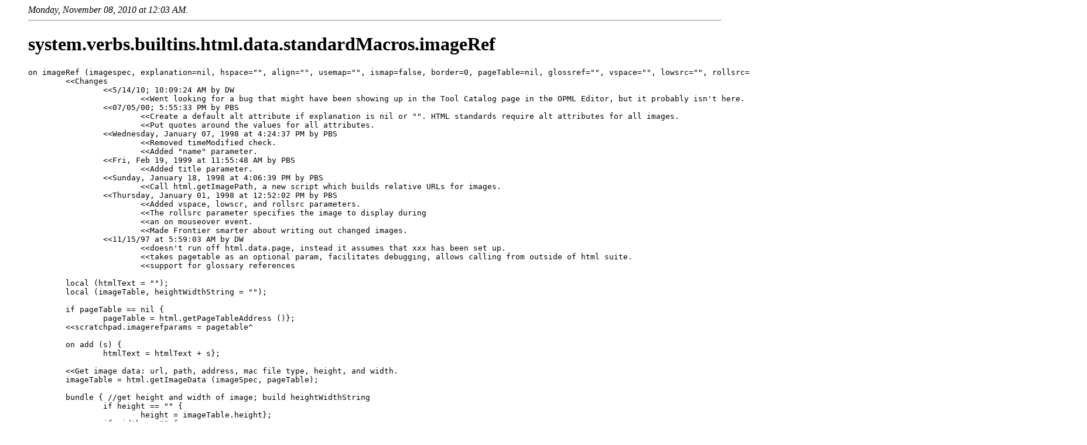

--- FILE ---
content_type: text/html
request_url: http://listings.opml.org/verbs/builtins/html/data/standardMacros/imageRef.html
body_size: 5693
content:
<html>	<head>		<title>system.verbs.builtins.html.data.standardMacros.imageRef</title>		</head>	<body>		<blockquote>			<i>Monday, November 08, 2010 at 12:03 AM.</i><hr>			<h1>system.verbs.builtins.html.data.standardMacros.imageRef</h1>			<pre>on imageRef (imagespec, explanation=nil, hspace="", align="", usemap="", ismap=false, border=0, pageTable=nil, glossref="", vspace="", lowsrc="", rollsrc="", height="", width="", name="", id="", style="", class="", title="") {	&lt;&lt;Changes		&lt;&lt;5/14/10; 10:09:24 AM by DW			&lt;&lt;Went looking for a bug that might have been showing up in the Tool Catalog page in the OPML Editor, but it probably isn't here. Along the way I reformatted the code to current conventions.		&lt;&lt;07/05/00; 5:55:33 PM by PBS			&lt;&lt;Create a default alt attribute if explanation is nil or "". HTML standards require alt attributes for all images.			&lt;&lt;Put quotes around the values for all attributes.		&lt;&lt;Wednesday, January 07, 1998 at 4:24:37 PM by PBS			&lt;&lt;Removed timeModified check.			&lt;&lt;Added "name" parameter.		&lt;&lt;Fri, Feb 19, 1999 at 11:55:48 AM by PBS			&lt;&lt;Added title parameter.		&lt;&lt;Sunday, January 18, 1998 at 4:06:39 PM by PBS			&lt;&lt;Call html.getImagePath, a new script which builds relative URLs for images.		&lt;&lt;Thursday, January 01, 1998 at 12:52:02 PM by PBS			&lt;&lt;Added vspace, lowscr, and rollsrc parameters.			&lt;&lt;The rollsrc parameter specifies the image to display during			&lt;&lt;an on mouseover event.			&lt;&lt;Made Frontier smarter about writing out changed images.		&lt;&lt;11/15/97 at 5:59:03 AM by DW			&lt;&lt;doesn't run off html.data.page, instead it assumes that xxx has been set up.			&lt;&lt;takes pagetable as an optional param, facilitates debugging, allows calling from outside of html suite.			&lt;&lt;support for glossary references		local (htmlText = "");	local (imageTable, heightWidthString = "");		if pageTable == nil {		pageTable = html.getPageTableAddress ()};	&lt;&lt;scratchpad.imagerefparams = pagetable^		on add (s) {		htmlText = htmlText + s};		&lt;&lt;Get image data: url, path, address, mac file type, height, and width.	imageTable = html.getImageData (imageSpec, pageTable);		bundle { //get height and width of image; build heightWidthString		if height == "" {			height = imageTable.height};		if width == "" {			width = imageTable.width};		if height != 0 { //we may have failed to get image size			heightWidthString = "height=\"" + height + "\" "};		if width != 0 {			heightWidthString = heightWidthString + "width=\"" + width + "\""}};		bundle { //build html text		if name == "" { //optional name parameter			add ("&lt;img src=\"" + imageTable.url + "\" " + heightWidthString)}		else {			add ("&lt;img name=\"" + name + "\" src=\"" + imageTable.url + "\" " + heightWidthString)};				if id != "" {			add (" id=\"" + id + "\"")};		if lowsrc != "" {			local (lowSrcData = html.getImageData (lowsrc, pageTable));			add (" lowsrc=\"" + lowSrcData.url + "\"")};		if explanation == nil {			explanation = nameOf (imageTable.adrImage^) + " picture"};		if hspace != "" {			add (" hspace=\"" + hspace + "\"")};		if vspace != "" {			add (" vspace=\"" + vspace + "\"")};		if align != "" {			add (" align=\"" + align + "\"")};		if usemap != "" {			add (" usemap=\"#" + usemap + "\"")};		if ismap {			add (" ismap")};		if rollsrc != "" {			local (rollData = html.getImageData (rollsrc, pageTable));			add (" onmouseout=\"this.src='" + imageTable.url + "'\"");			add (" onmouseover=\"this.src='" + rollData.url + "'\"")};		if style != "" {			add (" style=\"" + style + "\"")};		if class != "" {			add (" class=\"" + class + "\"")};		if title != "" {			add (" title=\"" + title + "\"")};		add (" alt=\"" + explanation + "\""); //PBS 07/05/00: always add the alt attribute, as it's required by the HTML spec		add (" border=\"" + border + "\""); &lt;&lt;Wed, Dec 25, 1996 at 7:33:16 AM by DW		add (">")};		if glossref != "" { //5.0 enclose the imageref in an anchor or glosspatch		local (s = html.refGlossary (glossref));		&lt;&lt;assume we have a hard-coded link or a glosspatch			&lt;&lt;&lt;a href="http://www.scripting.com/frontier/">Frontier&lt;/a> or			&lt;&lt;[[#glossPatch Welcome to Alpha User's Test Page!|websitessamples/randomStuff|]]		if s beginsWith "[[#" {			local (ix = string.patternMatch (' ', s));			s = string.delete (s, 1, ix);			s = string.nthField (s, '|', 2); &lt;&lt;this is the part we keep			htmltext = "[[#glossPatch " + htmltext + "|" + s + "|]]"}		else { &lt;&lt;assume it's an a href			s = string.nthField (s, '>', 1) + ">"; &lt;&lt;pop off the &lt;a href="xxx"> part			htmltext = s + htmltext + "&lt;/a>"}};		return (htmltext)};bundle { //test code	html.setpagetableaddress (@scratchpad.imagerefparams);	dialog.alert (imageref (@opmleditor.website.["#images"].theopmleditor))}</pre>			<br /><br /><hr>This listing is for code that runs in the <a href="http://editor.opml.org/">OPML Editor</a> environment. I created these listings because I wanted the search engines to index it, so that when I want to look up something in my codebase I don't have to use the much slower search functionality in my object database. <a href="http://scripting.com/">Dave Winer</a>.			</blockquote>		<script language="JavaScript" type="text/javascript"><!--			var imageUrl = "http://counters.scripting.com/counters/count.gif";			var imageTag = "<img src=\"" + imageUrl + "?group=listingsOpmlOrg&referer=" + escape (document.referrer) + "\" height=\"1\" width=\"1\">";			document.write (imageTag);			--></script>		</body>	</html>